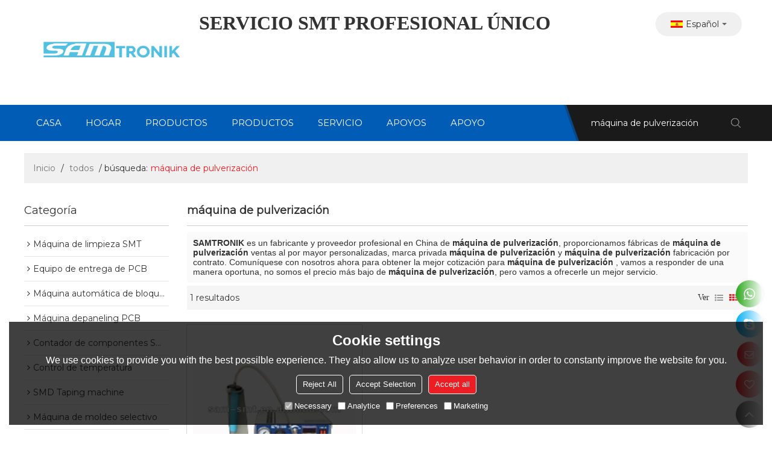

--- FILE ---
content_type: application/javascript
request_url: https://jcdn.tradew.com/mod/mod_070.min.js?w18
body_size: 152
content:
"use strict";$(function(){$("body").on("click",".subscription",function(){$(this).attr("disabled","disabled");app.operate({dataType:"json",url:"/js/ajaxModel/appModel_70.aspx",data:{email:$.trim($(this).parents("div").find(".text").val())},callback:function(n){n.state&&($(".subscription").prev("input").val(""),$(".middle-popups .close").trigger("click"));centerPopups.open({type:"alert",msg:n.msg});$(".subscription").removeAttr("disabled")}})})});